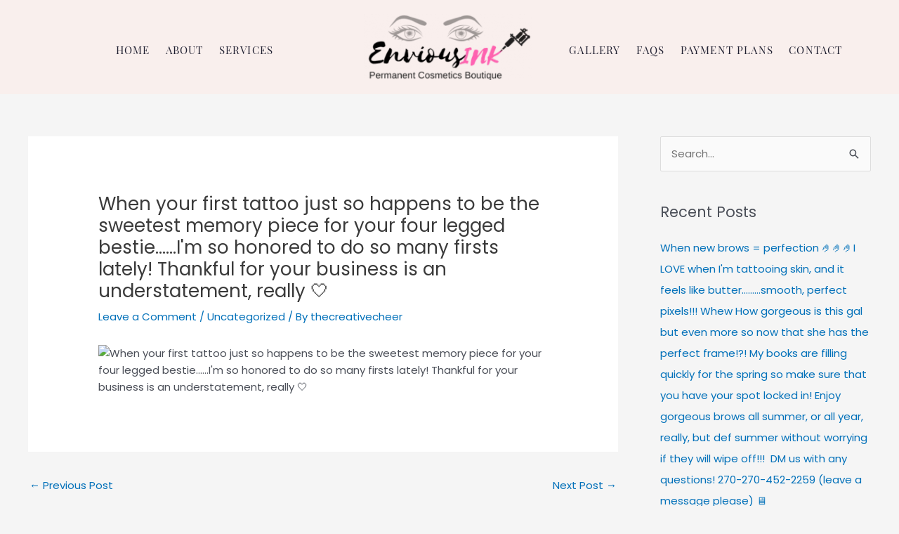

--- FILE ---
content_type: text/css
request_url: https://enviousinkcosmetics.com/wp-content/uploads/elementor/css/post-235.css?ver=1689947896
body_size: 1204
content:
.elementor-235 .elementor-element.elementor-element-74257c5c > .elementor-container{max-width:1630px;}.elementor-235 .elementor-element.elementor-element-74257c5c:not(.elementor-motion-effects-element-type-background), .elementor-235 .elementor-element.elementor-element-74257c5c > .elementor-motion-effects-container > .elementor-motion-effects-layer{background-color:#EECCC7;background-image:url("https://enviousinkcosmetics.com/wp-content/uploads/2021/01/Group-175.png");background-position:top center;background-size:cover;}.elementor-235 .elementor-element.elementor-element-74257c5c{transition:background 0.3s, border 0.3s, border-radius 0.3s, box-shadow 0.3s;margin-top:0px;margin-bottom:0px;padding:0px 0px 0px 0px;}.elementor-235 .elementor-element.elementor-element-74257c5c > .elementor-background-overlay{transition:background 0.3s, border-radius 0.3s, opacity 0.3s;}.elementor-235 .elementor-element.elementor-element-48ab11fa > .elementor-widget-wrap > .elementor-widget:not(.elementor-widget__width-auto):not(.elementor-widget__width-initial):not(:last-child):not(.elementor-absolute){margin-bottom:0px;}.elementor-235 .elementor-element.elementor-element-48ab11fa > .elementor-element-populated{margin:0px 0px 0px 0px;--e-column-margin-right:0px;--e-column-margin-left:0px;padding:0px 0px 0px 0px;}.elementor-235 .elementor-element.elementor-element-62ee41e1 > .elementor-container{max-width:1630px;}.elementor-235 .elementor-element.elementor-element-62ee41e1:not(.elementor-motion-effects-element-type-background), .elementor-235 .elementor-element.elementor-element-62ee41e1 > .elementor-motion-effects-container > .elementor-motion-effects-layer{background-color:var( --e-global-color-31b682d );}.elementor-235 .elementor-element.elementor-element-62ee41e1{transition:background 0.3s, border 0.3s, border-radius 0.3s, box-shadow 0.3s;margin-top:0px;margin-bottom:0px;padding:20px 30px 20px 30px;}.elementor-235 .elementor-element.elementor-element-62ee41e1 > .elementor-background-overlay{transition:background 0.3s, border-radius 0.3s, opacity 0.3s;}.elementor-235 .elementor-element.elementor-element-47fd91ea > .elementor-widget-wrap > .elementor-widget:not(.elementor-widget__width-auto):not(.elementor-widget__width-initial):not(:last-child):not(.elementor-absolute){margin-bottom:0px;}.elementor-235 .elementor-element.elementor-element-47fd91ea > .elementor-element-populated{margin:0px 0px 0px 0px;--e-column-margin-right:0px;--e-column-margin-left:0px;padding:44px 0px 0px 0px;}.elementor-235 .elementor-element.elementor-element-70232229 .elementor-nav-menu .elementor-item{font-family:"Playfair Display SC", Sans-serif;font-size:15px;font-weight:400;text-transform:uppercase;line-height:1em;letter-spacing:1.2px;}.elementor-235 .elementor-element.elementor-element-70232229 .elementor-nav-menu--main .elementor-item{color:#202031;fill:#202031;padding-left:0px;padding-right:0px;padding-top:0px;padding-bottom:0px;}.elementor-235 .elementor-element.elementor-element-70232229 .elementor-nav-menu--main .elementor-item:hover,
					.elementor-235 .elementor-element.elementor-element-70232229 .elementor-nav-menu--main .elementor-item.elementor-item-active,
					.elementor-235 .elementor-element.elementor-element-70232229 .elementor-nav-menu--main .elementor-item.highlighted,
					.elementor-235 .elementor-element.elementor-element-70232229 .elementor-nav-menu--main .elementor-item:focus{color:var( --e-global-color-1a62765 );fill:var( --e-global-color-1a62765 );}.elementor-235 .elementor-element.elementor-element-70232229 .elementor-nav-menu--main .elementor-item.elementor-item-active{color:var( --e-global-color-1a62765 );}.elementor-235 .elementor-element.elementor-element-70232229{--e-nav-menu-horizontal-menu-item-margin:calc( 22px / 2 );z-index:999;}.elementor-235 .elementor-element.elementor-element-70232229 .elementor-nav-menu--main:not(.elementor-nav-menu--layout-horizontal) .elementor-nav-menu > li:not(:last-child){margin-bottom:22px;}.elementor-235 .elementor-element.elementor-element-70232229 .elementor-nav-menu--dropdown a, .elementor-235 .elementor-element.elementor-element-70232229 .elementor-menu-toggle{color:#202031;}.elementor-235 .elementor-element.elementor-element-70232229 .elementor-nav-menu--dropdown{background-color:#FFFFFF;}.elementor-235 .elementor-element.elementor-element-70232229 .elementor-nav-menu--dropdown a:hover,
					.elementor-235 .elementor-element.elementor-element-70232229 .elementor-nav-menu--dropdown a.elementor-item-active,
					.elementor-235 .elementor-element.elementor-element-70232229 .elementor-nav-menu--dropdown a.highlighted,
					.elementor-235 .elementor-element.elementor-element-70232229 .elementor-menu-toggle:hover{color:#FFFFFF;}.elementor-235 .elementor-element.elementor-element-70232229 .elementor-nav-menu--dropdown a:hover,
					.elementor-235 .elementor-element.elementor-element-70232229 .elementor-nav-menu--dropdown a.elementor-item-active,
					.elementor-235 .elementor-element.elementor-element-70232229 .elementor-nav-menu--dropdown a.highlighted{background-color:#911439;}.elementor-235 .elementor-element.elementor-element-70232229 .elementor-nav-menu--dropdown a.elementor-item-active{color:#FFFFFF;background-color:#911439;}.elementor-235 .elementor-element.elementor-element-70232229 .elementor-nav-menu--dropdown .elementor-item, .elementor-235 .elementor-element.elementor-element-70232229 .elementor-nav-menu--dropdown  .elementor-sub-item{font-family:"Rubik", Sans-serif;font-size:0.8em;font-weight:400;text-transform:uppercase;letter-spacing:0.8px;}.elementor-235 .elementor-element.elementor-element-70232229 .elementor-nav-menu--dropdown a{padding-left:10px;padding-right:10px;padding-top:10px;padding-bottom:10px;}.elementor-235 .elementor-element.elementor-element-70232229 .elementor-nav-menu--main > .elementor-nav-menu > li > .elementor-nav-menu--dropdown, .elementor-235 .elementor-element.elementor-element-70232229 .elementor-nav-menu__container.elementor-nav-menu--dropdown{margin-top:10px !important;}.elementor-235 .elementor-element.elementor-element-70232229 > .elementor-widget-container{margin:0px -6px 0px 0px;padding:0px 0px 0px 0px;}.elementor-235 .elementor-element.elementor-element-105a1420 > .elementor-widget-wrap > .elementor-widget:not(.elementor-widget__width-auto):not(.elementor-widget__width-initial):not(:last-child):not(.elementor-absolute){margin-bottom:0px;}.elementor-235 .elementor-element.elementor-element-105a1420 > .elementor-element-populated{margin:0px 0px 0px 0px;--e-column-margin-right:0px;--e-column-margin-left:0px;padding:0px 0px 0px 0px;}.elementor-235 .elementor-element.elementor-element-3aff0260{text-align:center;}.elementor-235 .elementor-element.elementor-element-3dc5dea7 > .elementor-widget-wrap > .elementor-widget:not(.elementor-widget__width-auto):not(.elementor-widget__width-initial):not(:last-child):not(.elementor-absolute){margin-bottom:0px;}.elementor-235 .elementor-element.elementor-element-3dc5dea7 > .elementor-element-populated{margin:0px 0px 0px 0px;--e-column-margin-right:0px;--e-column-margin-left:0px;padding:44px 0px 0px 0px;}.elementor-235 .elementor-element.elementor-element-5cbc78e3 .elementor-nav-menu .elementor-item{font-family:"Playfair Display SC", Sans-serif;font-size:15px;font-weight:400;text-transform:uppercase;line-height:1em;letter-spacing:1.2px;}.elementor-235 .elementor-element.elementor-element-5cbc78e3 .elementor-nav-menu--main .elementor-item{color:#202031;fill:#202031;padding-left:0px;padding-right:0px;padding-top:0px;padding-bottom:0px;}.elementor-235 .elementor-element.elementor-element-5cbc78e3 .elementor-nav-menu--main .elementor-item:hover,
					.elementor-235 .elementor-element.elementor-element-5cbc78e3 .elementor-nav-menu--main .elementor-item.elementor-item-active,
					.elementor-235 .elementor-element.elementor-element-5cbc78e3 .elementor-nav-menu--main .elementor-item.highlighted,
					.elementor-235 .elementor-element.elementor-element-5cbc78e3 .elementor-nav-menu--main .elementor-item:focus{color:var( --e-global-color-1a62765 );fill:var( --e-global-color-1a62765 );}.elementor-235 .elementor-element.elementor-element-5cbc78e3 .elementor-nav-menu--main .elementor-item.elementor-item-active{color:var( --e-global-color-1a62765 );}.elementor-235 .elementor-element.elementor-element-5cbc78e3{--e-nav-menu-horizontal-menu-item-margin:calc( 22px / 2 );z-index:999;}.elementor-235 .elementor-element.elementor-element-5cbc78e3 .elementor-nav-menu--main:not(.elementor-nav-menu--layout-horizontal) .elementor-nav-menu > li:not(:last-child){margin-bottom:22px;}.elementor-235 .elementor-element.elementor-element-5cbc78e3 .elementor-nav-menu--dropdown a, .elementor-235 .elementor-element.elementor-element-5cbc78e3 .elementor-menu-toggle{color:#202031;}.elementor-235 .elementor-element.elementor-element-5cbc78e3 .elementor-nav-menu--dropdown{background-color:#FFFFFF;}.elementor-235 .elementor-element.elementor-element-5cbc78e3 .elementor-nav-menu--dropdown a:hover,
					.elementor-235 .elementor-element.elementor-element-5cbc78e3 .elementor-nav-menu--dropdown a.elementor-item-active,
					.elementor-235 .elementor-element.elementor-element-5cbc78e3 .elementor-nav-menu--dropdown a.highlighted,
					.elementor-235 .elementor-element.elementor-element-5cbc78e3 .elementor-menu-toggle:hover{color:#FFFFFF;}.elementor-235 .elementor-element.elementor-element-5cbc78e3 .elementor-nav-menu--dropdown a:hover,
					.elementor-235 .elementor-element.elementor-element-5cbc78e3 .elementor-nav-menu--dropdown a.elementor-item-active,
					.elementor-235 .elementor-element.elementor-element-5cbc78e3 .elementor-nav-menu--dropdown a.highlighted{background-color:#911439;}.elementor-235 .elementor-element.elementor-element-5cbc78e3 .elementor-nav-menu--dropdown a.elementor-item-active{color:#FFFFFF;background-color:#911439;}.elementor-235 .elementor-element.elementor-element-5cbc78e3 .elementor-nav-menu--dropdown .elementor-item, .elementor-235 .elementor-element.elementor-element-5cbc78e3 .elementor-nav-menu--dropdown  .elementor-sub-item{font-family:"Rubik", Sans-serif;font-size:0.8em;font-weight:400;text-transform:uppercase;letter-spacing:0.8px;}.elementor-235 .elementor-element.elementor-element-5cbc78e3 .elementor-nav-menu--dropdown a{padding-left:10px;padding-right:10px;padding-top:10px;padding-bottom:10px;}.elementor-235 .elementor-element.elementor-element-5cbc78e3 .elementor-nav-menu--main > .elementor-nav-menu > li > .elementor-nav-menu--dropdown, .elementor-235 .elementor-element.elementor-element-5cbc78e3 .elementor-nav-menu__container.elementor-nav-menu--dropdown{margin-top:10px !important;}.elementor-235 .elementor-element.elementor-element-5cbc78e3 > .elementor-widget-container{margin:0px -6px 0px 0px;padding:0px 0px 0px 0px;}.elementor-235 .elementor-element.elementor-element-7f665e96 > .elementor-container{max-width:1570px;}.elementor-235 .elementor-element.elementor-element-7f665e96:not(.elementor-motion-effects-element-type-background), .elementor-235 .elementor-element.elementor-element-7f665e96 > .elementor-motion-effects-container > .elementor-motion-effects-layer{background-color:var( --e-global-color-31b682d );}.elementor-235 .elementor-element.elementor-element-7f665e96{transition:background 0.3s, border 0.3s, border-radius 0.3s, box-shadow 0.3s;margin-top:0px;margin-bottom:0px;padding:23px 0px 0px 0px;}.elementor-235 .elementor-element.elementor-element-7f665e96 > .elementor-background-overlay{transition:background 0.3s, border-radius 0.3s, opacity 0.3s;}.elementor-235 .elementor-element.elementor-element-705b2bf9 > .elementor-widget-wrap > .elementor-widget:not(.elementor-widget__width-auto):not(.elementor-widget__width-initial):not(:last-child):not(.elementor-absolute){margin-bottom:0px;}.elementor-235 .elementor-element.elementor-element-705b2bf9 > .elementor-element-populated{margin:0px 0px 0px 0px;--e-column-margin-right:0px;--e-column-margin-left:0px;padding:0px 0px 0px 0px;}.elementor-235 .elementor-element.elementor-element-44c23e56{text-align:center;}.elementor-235 .elementor-element.elementor-element-478df890 > .elementor-widget-wrap > .elementor-widget:not(.elementor-widget__width-auto):not(.elementor-widget__width-initial):not(:last-child):not(.elementor-absolute){margin-bottom:0px;}.elementor-235 .elementor-element.elementor-element-478df890 > .elementor-element-populated{margin:0px 0px 0px 0px;--e-column-margin-right:0px;--e-column-margin-left:0px;padding:44px 0px 0px 0px;}.elementor-235 .elementor-element.elementor-element-7452720 .elementor-menu-toggle{margin-left:auto;}.elementor-235 .elementor-element.elementor-element-7452720 .elementor-nav-menu .elementor-item{font-family:"Rubik", Sans-serif;font-size:0.611em;font-weight:400;text-transform:uppercase;line-height:1em;letter-spacing:0px;}.elementor-235 .elementor-element.elementor-element-7452720 .elementor-nav-menu--main .elementor-item{color:var( --e-global-color-1a62765 );fill:var( --e-global-color-1a62765 );padding-left:0px;padding-right:0px;padding-top:0px;padding-bottom:0px;}.elementor-235 .elementor-element.elementor-element-7452720{--e-nav-menu-horizontal-menu-item-margin:calc( 36px / 2 );--nav-menu-icon-size:25px;}.elementor-235 .elementor-element.elementor-element-7452720 .elementor-nav-menu--main:not(.elementor-nav-menu--layout-horizontal) .elementor-nav-menu > li:not(:last-child){margin-bottom:36px;}.elementor-235 .elementor-element.elementor-element-7452720 .elementor-nav-menu--dropdown a, .elementor-235 .elementor-element.elementor-element-7452720 .elementor-menu-toggle{color:#202031;}.elementor-235 .elementor-element.elementor-element-7452720 .elementor-nav-menu--dropdown{background-color:#FFFFFF;}.elementor-235 .elementor-element.elementor-element-7452720 .elementor-nav-menu--dropdown a:hover,
					.elementor-235 .elementor-element.elementor-element-7452720 .elementor-nav-menu--dropdown a.elementor-item-active,
					.elementor-235 .elementor-element.elementor-element-7452720 .elementor-nav-menu--dropdown a.highlighted,
					.elementor-235 .elementor-element.elementor-element-7452720 .elementor-menu-toggle:hover{color:#FFFFFF;}.elementor-235 .elementor-element.elementor-element-7452720 .elementor-nav-menu--dropdown a:hover,
					.elementor-235 .elementor-element.elementor-element-7452720 .elementor-nav-menu--dropdown a.elementor-item-active,
					.elementor-235 .elementor-element.elementor-element-7452720 .elementor-nav-menu--dropdown a.highlighted{background-color:var( --e-global-color-1a62765 );}.elementor-235 .elementor-element.elementor-element-7452720 .elementor-nav-menu--dropdown a.elementor-item-active{color:#FFFFFF;background-color:var( --e-global-color-1a62765 );}.elementor-235 .elementor-element.elementor-element-7452720 .elementor-nav-menu--dropdown .elementor-item, .elementor-235 .elementor-element.elementor-element-7452720 .elementor-nav-menu--dropdown  .elementor-sub-item{font-family:"Rubik", Sans-serif;font-weight:400;text-transform:uppercase;}.elementor-235 .elementor-element.elementor-element-7452720 div.elementor-menu-toggle{color:#202031;}.elementor-235 .elementor-element.elementor-element-7452720 div.elementor-menu-toggle svg{fill:#202031;}.elementor-235 .elementor-element.elementor-element-7452720 div.elementor-menu-toggle:hover{color:var( --e-global-color-1a62765 );}.elementor-235 .elementor-element.elementor-element-7452720 div.elementor-menu-toggle:hover svg{fill:var( --e-global-color-1a62765 );}.elementor-235 .elementor-element.elementor-element-7452720 > .elementor-widget-container{margin:0px -6px 0px 0px;padding:0px 0px 0px 0px;}@media(max-width:1024px){.elementor-235 .elementor-element.elementor-element-7f665e96{padding:20px 30px 20px 30px;}.elementor-235 .elementor-element.elementor-element-705b2bf9 > .elementor-element-populated{margin:0px 0px 10px 0px;--e-column-margin-right:0px;--e-column-margin-left:0px;padding:0px 0px 0px 0px;}.elementor-235 .elementor-element.elementor-element-44c23e56{text-align:left;}.elementor-235 .elementor-element.elementor-element-478df890 > .elementor-element-populated{margin:0px 0px 0px 0px;--e-column-margin-right:0px;--e-column-margin-left:0px;padding:24px 0px 0px 0px;}.elementor-235 .elementor-element.elementor-element-7452720 .elementor-nav-menu--dropdown .elementor-item, .elementor-235 .elementor-element.elementor-element-7452720 .elementor-nav-menu--dropdown  .elementor-sub-item{font-size:1em;letter-spacing:0px;}.elementor-235 .elementor-element.elementor-element-7452720 .elementor-nav-menu--dropdown a{padding-left:15px;padding-right:15px;padding-top:15px;padding-bottom:15px;}.elementor-235 .elementor-element.elementor-element-7452720 .elementor-nav-menu--main > .elementor-nav-menu > li > .elementor-nav-menu--dropdown, .elementor-235 .elementor-element.elementor-element-7452720 .elementor-nav-menu__container.elementor-nav-menu--dropdown{margin-top:20px !important;}.elementor-235 .elementor-element.elementor-element-7452720 > .elementor-widget-container{margin:0px 0px 0px 0px;}}@media(max-width:767px){.elementor-235 .elementor-element.elementor-element-7f665e96{padding:20px 20px 20px 20px;}.elementor-235 .elementor-element.elementor-element-705b2bf9{width:60%;}.elementor-235 .elementor-element.elementor-element-478df890{width:30%;}}@media(min-width:768px){.elementor-235 .elementor-element.elementor-element-47fd91ea{width:40%;}.elementor-235 .elementor-element.elementor-element-105a1420{width:19.665%;}.elementor-235 .elementor-element.elementor-element-3dc5dea7{width:40%;}}@media(max-width:1024px) and (min-width:768px){.elementor-235 .elementor-element.elementor-element-705b2bf9{width:50%;}.elementor-235 .elementor-element.elementor-element-478df890{width:50%;}}

--- FILE ---
content_type: text/css
request_url: https://enviousinkcosmetics.com/wp-content/uploads/elementor/css/post-256.css?ver=1693495764
body_size: 1094
content:
.elementor-256 .elementor-element.elementor-element-445a267e:not(.elementor-motion-effects-element-type-background), .elementor-256 .elementor-element.elementor-element-445a267e > .elementor-motion-effects-container > .elementor-motion-effects-layer{background-color:var( --e-global-color-648bbfa );}.elementor-256 .elementor-element.elementor-element-445a267e{transition:background 0.3s, border 0.3s, border-radius 0.3s, box-shadow 0.3s;margin-top:0px;margin-bottom:0px;padding:63px 0px 39px 0px;}.elementor-256 .elementor-element.elementor-element-445a267e > .elementor-background-overlay{transition:background 0.3s, border-radius 0.3s, opacity 0.3s;}.elementor-256 .elementor-element.elementor-element-9696cb5 > .elementor-widget-wrap > .elementor-widget:not(.elementor-widget__width-auto):not(.elementor-widget__width-initial):not(:last-child):not(.elementor-absolute){margin-bottom:0px;}.elementor-256 .elementor-element.elementor-element-9696cb5 > .elementor-element-populated{margin:0px 0px 0px 0px;--e-column-margin-right:0px;--e-column-margin-left:0px;padding:0px 0px 0px 0px;}.elementor-256 .elementor-element.elementor-element-3fd2d196 > .elementor-container{max-width:1170px;}.elementor-256 .elementor-element.elementor-element-3fd2d196{border-style:solid;border-width:0px 0px 1px 0px;border-color:rgba(250, 239, 237, 0.10196078431372549);transition:background 0.3s, border 0.3s, border-radius 0.3s, box-shadow 0.3s;margin-top:0px;margin-bottom:45px;padding:0px 0px 50px 0px;}.elementor-256 .elementor-element.elementor-element-3fd2d196 > .elementor-background-overlay{transition:background 0.3s, border-radius 0.3s, opacity 0.3s;}.elementor-256 .elementor-element.elementor-element-fd18a36 > .elementor-widget-wrap > .elementor-widget:not(.elementor-widget__width-auto):not(.elementor-widget__width-initial):not(:last-child):not(.elementor-absolute){margin-bottom:0px;}.elementor-256 .elementor-element.elementor-element-fd18a36 > .elementor-element-populated{margin:0px 10px 0px 0px;--e-column-margin-right:10px;--e-column-margin-left:0px;padding:0px 0px 0px 0px;}.elementor-256 .elementor-element.elementor-element-51ffe37d > .elementor-widget-wrap > .elementor-widget:not(.elementor-widget__width-auto):not(.elementor-widget__width-initial):not(:last-child):not(.elementor-absolute){margin-bottom:0px;}.elementor-256 .elementor-element.elementor-element-51ffe37d > .elementor-element-populated{margin:0px 5px 0px 0px;--e-column-margin-right:5px;--e-column-margin-left:0px;padding:60px 0px 0px 0px;}.elementor-256 .elementor-element.elementor-element-3751d2f4{text-align:center;}.elementor-256 .elementor-element.elementor-element-3751d2f4 .elementor-heading-title{color:#FFFFFF;font-family:"Playfair Display", Sans-serif;font-size:57px;font-weight:400;text-transform:none;line-height:1.1em;letter-spacing:0px;}.elementor-256 .elementor-element.elementor-element-3751d2f4 > .elementor-widget-container{margin:0px 0px 27px 0px;padding:0px 0px 0px 0px;}.elementor-256 .elementor-element.elementor-element-27da1235 .elementor-image-box-wrapper{text-align:center;}.elementor-256 .elementor-element.elementor-element-27da1235.elementor-position-right .elementor-image-box-img{margin-left:0px;}.elementor-256 .elementor-element.elementor-element-27da1235.elementor-position-left .elementor-image-box-img{margin-right:0px;}.elementor-256 .elementor-element.elementor-element-27da1235.elementor-position-top .elementor-image-box-img{margin-bottom:0px;}.elementor-256 .elementor-element.elementor-element-27da1235 .elementor-image-box-wrapper .elementor-image-box-img{width:11%;}.elementor-256 .elementor-element.elementor-element-27da1235 .elementor-image-box-img img{transition-duration:0.3s;}.elementor-256 .elementor-element.elementor-element-27da1235 .elementor-image-box-title{margin-bottom:0px;color:#FFFFFF;font-family:"Poppins", Sans-serif;font-size:0.94em;font-weight:300;text-transform:none;line-height:1em;letter-spacing:0.9px;}.elementor-256 .elementor-element.elementor-element-27da1235 .elementor-image-box-description{color:#FFFFFF;font-family:"Playfair Display", Sans-serif;font-size:0.8em;font-weight:400;text-transform:none;line-height:1em;letter-spacing:0px;}.elementor-256 .elementor-element.elementor-element-28960aad .elementor-image-box-wrapper{text-align:center;}.elementor-256 .elementor-element.elementor-element-28960aad.elementor-position-right .elementor-image-box-img{margin-left:0px;}.elementor-256 .elementor-element.elementor-element-28960aad.elementor-position-left .elementor-image-box-img{margin-right:0px;}.elementor-256 .elementor-element.elementor-element-28960aad.elementor-position-top .elementor-image-box-img{margin-bottom:0px;}.elementor-256 .elementor-element.elementor-element-28960aad .elementor-image-box-wrapper .elementor-image-box-img{width:12%;}.elementor-256 .elementor-element.elementor-element-28960aad .elementor-image-box-img img{transition-duration:0.3s;}.elementor-256 .elementor-element.elementor-element-28960aad .elementor-image-box-title{margin-bottom:0px;color:#FFFFFF;font-family:"Poppins", Sans-serif;font-size:0.94em;font-weight:300;text-transform:none;line-height:1em;letter-spacing:0.9px;}.elementor-256 .elementor-element.elementor-element-28960aad .elementor-image-box-description{color:#FFFFFF;font-family:"Playfair Display", Sans-serif;font-size:0.8em;font-weight:400;text-transform:none;line-height:1em;letter-spacing:0px;}.elementor-256 .elementor-element.elementor-element-20eb0c96 .elementor-image-box-wrapper{text-align:center;}.elementor-256 .elementor-element.elementor-element-20eb0c96.elementor-position-right .elementor-image-box-img{margin-left:0px;}.elementor-256 .elementor-element.elementor-element-20eb0c96.elementor-position-left .elementor-image-box-img{margin-right:0px;}.elementor-256 .elementor-element.elementor-element-20eb0c96.elementor-position-top .elementor-image-box-img{margin-bottom:0px;}.elementor-256 .elementor-element.elementor-element-20eb0c96 .elementor-image-box-wrapper .elementor-image-box-img{width:10%;}.elementor-256 .elementor-element.elementor-element-20eb0c96 .elementor-image-box-img img{transition-duration:0.3s;}.elementor-256 .elementor-element.elementor-element-20eb0c96 .elementor-image-box-title{margin-bottom:0px;color:#FFFFFF;font-family:"Rubik", Sans-serif;font-size:0.94em;font-weight:300;text-transform:none;line-height:1em;letter-spacing:0.9px;}.elementor-256 .elementor-element.elementor-element-20eb0c96 .elementor-image-box-description{color:#FFFFFF;font-family:"Playfair Display", Sans-serif;font-size:0.8em;font-weight:400;text-transform:none;line-height:1em;letter-spacing:0px;}.elementor-256 .elementor-element.elementor-element-6f1bebaa > .elementor-widget-container{padding:50px 0px 0px 0px;}.elementor-256 .elementor-element.elementor-element-61001f1d > .elementor-widget-wrap > .elementor-widget:not(.elementor-widget__width-auto):not(.elementor-widget__width-initial):not(:last-child):not(.elementor-absolute){margin-bottom:0px;}.elementor-256 .elementor-element.elementor-element-61001f1d > .elementor-element-populated{margin:0px 0px 0px 10px;--e-column-margin-right:0px;--e-column-margin-left:10px;padding:60px 0px 0px 75px;}.elementor-256 .elementor-element.elementor-element-757c5b7{text-align:center;}.elementor-256 .elementor-element.elementor-element-757c5b7 .elementor-heading-title{color:#FFFFFF;font-family:"Playfair Display", Sans-serif;font-size:57px;font-weight:400;text-transform:none;line-height:1.1em;letter-spacing:0px;}.elementor-256 .elementor-element.elementor-element-757c5b7 > .elementor-widget-container{margin:0px 0px 27px 0px;padding:0px 0px 0px 0px;}.elementor-256 .elementor-element.elementor-element-5724e310{--grid-template-columns:repeat(0, auto);--icon-size:18px;--grid-column-gap:15px;--grid-row-gap:0px;}.elementor-256 .elementor-element.elementor-element-5724e310 .elementor-widget-container{text-align:center;}.elementor-256 .elementor-element.elementor-element-5724e310 .elementor-social-icon{background-color:var( --e-global-color-1a62765 );--icon-padding:0.55em;}.elementor-256 .elementor-element.elementor-element-5724e310 .elementor-social-icon i{color:#FFFFFF;}.elementor-256 .elementor-element.elementor-element-5724e310 .elementor-social-icon svg{fill:#FFFFFF;}.elementor-256 .elementor-element.elementor-element-5724e310 .elementor-icon{border-radius:0px 0px 0px 0px;}.elementor-256 .elementor-element.elementor-element-5724e310 .elementor-social-icon:hover i{color:var( --e-global-color-648bbfa );}.elementor-256 .elementor-element.elementor-element-5724e310 .elementor-social-icon:hover svg{fill:var( --e-global-color-648bbfa );}.elementor-256 .elementor-element.elementor-element-79b3bb98{text-align:center;color:#FFFFFF;font-family:"Poppins", Sans-serif;letter-spacing:1.3px;}@media(min-width:768px){.elementor-256 .elementor-element.elementor-element-51ffe37d{width:37.806%;}.elementor-256 .elementor-element.elementor-element-61001f1d{width:28.499%;}}@media(max-width:1024px){.elementor-256 .elementor-element.elementor-element-445a267e{padding:40px 30px 40px 30px;}.elementor-256 .elementor-element.elementor-element-3fd2d196{margin-top:0px;margin-bottom:30px;padding:0px 0px 30px 0px;}.elementor-256 .elementor-element.elementor-element-fd18a36 > .elementor-element-populated{padding:0px 0px 0px 0px;}.elementor-256 .elementor-element.elementor-element-51ffe37d > .elementor-element-populated{padding:0px 0px 0px 0px;}.elementor-256 .elementor-element.elementor-element-3751d2f4 .elementor-heading-title{font-size:1.11em;}.elementor-256 .elementor-element.elementor-element-3751d2f4 > .elementor-widget-container{padding:0px 0px 0px 0px;}.elementor-256 .elementor-element.elementor-element-27da1235 .elementor-image-box-title{font-size:0.8em;letter-spacing:0px;}.elementor-256 .elementor-element.elementor-element-27da1235 > .elementor-widget-container{margin:0px 0px 0px 0px;padding:0px 0px 0px 0px;}.elementor-256 .elementor-element.elementor-element-28960aad .elementor-image-box-title{font-size:0.8em;letter-spacing:0px;}.elementor-256 .elementor-element.elementor-element-28960aad > .elementor-widget-container{margin:0px 0px 0px 0px;padding:0px 0px 0px 0px;}.elementor-256 .elementor-element.elementor-element-20eb0c96 .elementor-image-box-title{font-size:0.8em;letter-spacing:0px;}.elementor-256 .elementor-element.elementor-element-20eb0c96 > .elementor-widget-container{margin:0px 0px 0px 0px;padding:0px 0px 0px 0px;}.elementor-256 .elementor-element.elementor-element-61001f1d > .elementor-element-populated{padding:0px 0px 0px 0px;}.elementor-256 .elementor-element.elementor-element-757c5b7 .elementor-heading-title{font-size:1.11em;}.elementor-256 .elementor-element.elementor-element-757c5b7 > .elementor-widget-container{padding:0px 0px 0px 0px;}.elementor-256 .elementor-element.elementor-element-5724e310{--grid-column-gap:8px;}}@media(max-width:767px){.elementor-256 .elementor-element.elementor-element-445a267e{padding:60px 20px 0px 20px;}.elementor-256 .elementor-element.elementor-element-fd18a36 > .elementor-element-populated{margin:0px 0px 0px 0px;--e-column-margin-right:0px;--e-column-margin-left:0px;padding:0px 0px 0px 0px;}.elementor-256 .elementor-element.elementor-element-51ffe37d > .elementor-element-populated{margin:0px 0px 0px 0px;--e-column-margin-right:0px;--e-column-margin-left:0px;padding:30px 0px 0px 0px;}.elementor-256 .elementor-element.elementor-element-3751d2f4{text-align:center;}.elementor-256 .elementor-element.elementor-element-3751d2f4 > .elementor-widget-container{margin:0px 0px 15px 0px;}.elementor-256 .elementor-element.elementor-element-27da1235 .elementor-image-box-wrapper{text-align:center;}.elementor-256 .elementor-element.elementor-element-27da1235 .elementor-image-box-img{margin-bottom:0px;}.elementor-256 .elementor-element.elementor-element-27da1235.elementor-position-right .elementor-image-box-img{margin-left:0px;}.elementor-256 .elementor-element.elementor-element-27da1235.elementor-position-left .elementor-image-box-img{margin-right:0px;}.elementor-256 .elementor-element.elementor-element-27da1235.elementor-position-top .elementor-image-box-img{margin-bottom:0px;}.elementor-256 .elementor-element.elementor-element-27da1235 .elementor-image-box-wrapper .elementor-image-box-img{width:5%;}.elementor-256 .elementor-element.elementor-element-27da1235 .elementor-image-box-title{margin-bottom:0px;}.elementor-256 .elementor-element.elementor-element-27da1235 > .elementor-widget-container{margin:0px 0px 10px 0px;}.elementor-256 .elementor-element.elementor-element-28960aad .elementor-image-box-wrapper{text-align:center;}.elementor-256 .elementor-element.elementor-element-28960aad .elementor-image-box-img{margin-bottom:0px;}.elementor-256 .elementor-element.elementor-element-28960aad.elementor-position-right .elementor-image-box-img{margin-left:0px;}.elementor-256 .elementor-element.elementor-element-28960aad.elementor-position-left .elementor-image-box-img{margin-right:0px;}.elementor-256 .elementor-element.elementor-element-28960aad.elementor-position-top .elementor-image-box-img{margin-bottom:0px;}.elementor-256 .elementor-element.elementor-element-28960aad .elementor-image-box-wrapper .elementor-image-box-img{width:5%;}.elementor-256 .elementor-element.elementor-element-28960aad .elementor-image-box-title{margin-bottom:0px;}.elementor-256 .elementor-element.elementor-element-28960aad > .elementor-widget-container{margin:0px 0px 10px 0px;}.elementor-256 .elementor-element.elementor-element-20eb0c96 .elementor-image-box-wrapper{text-align:center;}.elementor-256 .elementor-element.elementor-element-20eb0c96 .elementor-image-box-img{margin-bottom:0px;}.elementor-256 .elementor-element.elementor-element-20eb0c96.elementor-position-right .elementor-image-box-img{margin-left:0px;}.elementor-256 .elementor-element.elementor-element-20eb0c96.elementor-position-left .elementor-image-box-img{margin-right:0px;}.elementor-256 .elementor-element.elementor-element-20eb0c96.elementor-position-top .elementor-image-box-img{margin-bottom:0px;}.elementor-256 .elementor-element.elementor-element-20eb0c96 .elementor-image-box-wrapper .elementor-image-box-img{width:5%;}.elementor-256 .elementor-element.elementor-element-20eb0c96 .elementor-image-box-title{margin-bottom:0px;}.elementor-256 .elementor-element.elementor-element-20eb0c96 > .elementor-widget-container{margin:0px 0px 10px 0px;}.elementor-256 .elementor-element.elementor-element-61001f1d > .elementor-element-populated{margin:0px 0px 0px 0px;--e-column-margin-right:0px;--e-column-margin-left:0px;padding:0px 0px 0px 0px;}.elementor-256 .elementor-element.elementor-element-757c5b7{text-align:center;}.elementor-256 .elementor-element.elementor-element-757c5b7 > .elementor-widget-container{margin:30px 0px 15px 0px;}.elementor-256 .elementor-element.elementor-element-5724e310 .elementor-widget-container{text-align:center;}.elementor-256 .elementor-element.elementor-element-5724e310{--grid-column-gap:10px;}.elementor-256 .elementor-element.elementor-element-5724e310 > .elementor-widget-container{padding:0px 0px 0px 0px;}}

--- FILE ---
content_type: text/plain
request_url: https://www.google-analytics.com/j/collect?v=1&_v=j102&a=272060560&t=pageview&_s=1&dl=https%3A%2F%2Fenviousinkcosmetics.com%2Fwhen-your-first-tattoo-just-so-happens-to-be-the-sweetest-memory-piece-for-your-four-legged-bestie-im-so-honored-to-do-so-many-firsts-lately-thankful-for-your-business-is-an-understatemen%2F&ul=en-us%40posix&dt=When%20your%20first%20tattoo%20just%20so%20happens%20to%20be%20the%20sweetest%20memory%20piece%20for%20your%20four%20legged%20bestie......I%27m%20so%20honored%20to%20do%20so%20many%20firsts%20lately!%20Thankful%20for%20your%20business%20is%20an%20understatement%2C%20really%20%F0%9F%A4%8D%20%7C%20Envious%20Ink&sr=1280x720&vp=1280x720&_u=YEBAAEABAAAAACAAI~&jid=2055233948&gjid=335129330&cid=2034515212.1762618277&tid=UA-206590542-1&_gid=781727948.1762618277&_r=1&_slc=1&gtm=45He5b50n815PD7MNVv851850514za200zd851850514&gcd=13l3l3l3l1l1&dma=0&tag_exp=101509157~103116026~103200004~103233427~104527906~104528500~104684208~104684211~104948813~115480710~115583767~115616985~115938465~115938469~116217636~116217638&z=571058859
body_size: -453
content:
2,cG-2F6PJL3SYZ